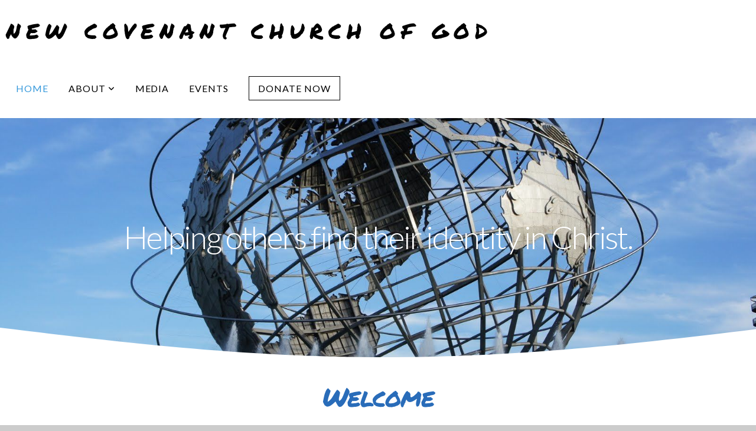

--- FILE ---
content_type: text/css
request_url: https://storage2.snappages.site/C5G28B/assets/themes/54350/style1684167853.css
body_size: 1473
content:
.sp-button{font-family:"Open Sans",Arial,"Helvetica Neue",Helvetica,sans-serif;font-weight:400;font-style:normal;font-size:1.5em;text-transform:uppercase;letter-spacing:0.02em;border-radius:0px}body{background-color:#CCCCCC;background-repeat:repeat;background-attachment:scroll;background-size:auto;background-position:top center}#sp-wrapper{max-width:100%}#sp-content,#sp-footer{font-family:"Lato",Arial,"Helvetica Neue",Helvetica,sans-serif;font-weight:400;font-size:1.4em;line-height:2em;letter-spacing:-0.02em}#sp-header{flex-wrap:wrap;box-sizing:border-box;background-color:#FFFFFF;background-repeat:repeat-x;background-attachment:scroll;background-size:auto;background-position:bottom center;width:100%;display:flex;flex-direction:row;align-items:center;padding:0px;min-height:200px}#sp-header-wrapper{position:fixed;margin-top:0px;margin-left:0px;display:flex;flex-direction:column}#sp-header::before{content:'';order:1;flex-grow:1}#sp-logo{padding:10px;white-space:nowrap;order:0;color:#000000;font-family:"Permanent Marker",Arial,"Helvetica Neue",Helvetica,sans-serif;font-weight:400;font-style:normal;font-size:3.6em;line-height:1em;text-transform:uppercase;letter-spacing:0.25em;background-color:transparent}#sp-logo::before{display:inline-block;height:1em;content:''}#sp-bar{font-family:"Lato",Arial,"Helvetica Neue",Helvetica,sans-serif;font-weight:400;font-size:1.4em;line-height:2em;letter-spacing:-0.02em;background-color:transparent;color:#CCC !important;width:100%;box-sizing:border-box;display:none;padding:10px 20px;min-height:50px;z-index:1201;left:0px;top:0px;border-bottom:1px solid}.sp-view-desktop #sp-bar-text{flex-grow:1}#sp-bar-social{font-size:18px;flex-grow:1;text-align:right}#sp-nav{padding:10px;box-sizing:border-box;order:2;color:#000000;background-color:transparent}#sp-nav-links a{font-family:"Lato",Arial,"Helvetica Neue",Helvetica,sans-serif;font-weight:400;font-style:normal;font-size:1.6em;text-transform:uppercase;letter-spacing:0.06em;text-shadow:none}#sp-nav-links>ul>li>a:link,#sp-nav-links>ul>li>a:visited{color:#000000;padding:10px 15px}#sp-nav-links>ul>li.selected>a:link,#sp-nav-links>ul>li.selected>a:visited{color:#3498db}#sp-nav-links>ul>li:first-of-type>a{border:none}#sp-nav-links>ul>li:last-of-type>a{margin-left:15px;border:1px solid;margin-right:10px}#sp-nav-links>ul>li>a:hover{color:#2980b9}#sp-nav-button{color:#000000;order:1;box-shadow:0 0 0 10px transparent,inset 0 0 0 100px transparent}#sp-nav-links>ul>li>ul>li>a:hover{color:#FFF;background:#2980b9}#sp-header.sticky.fixed{position:fixed !important;top:0px;right:0px;left:0px;padding:0px !important;min-height:0px;z-index:9999;box-shadow:0 0 15px rgba(0,0,0,0.5);-webkit-animation:sticky .3s;-moz-animation:sticky .3s;-ms-animation:sticky .3s;animation:sticky .3s}#sp-header.sticky.fixed #sp-bar,#sp-header.sticky.fixed #sp-logo{display:none}@keyframes sticky{from{opacity:0;top:-25px}to{opacity:1;top:0px}}@-moz-keyframes sticky{from{opacity:0;top:-25px}to{opacity:1;top:0px}}@-webkit-keyframes sticky{from{opacity:0;top:-25px}to{opacity:1;top:0px}}@-ms-keyframes sticky{from{opacity:0;top:-25px}to{opacity:1;top:0px}}.sp-view-mobile #sp-bar-text{display:none}.sp-view-mobile #sp-bar-social{text-align:center}body:not(.sp-view-desktop) #sp-header::before{content:'';flex-grow:1;order:1}.sp-view-mobile #sp-logo{font-size:2.7em}.sp-mobile-nav>ul>li{font-family:"Lato",Arial,"Helvetica Neue",Helvetica,sans-serif;font-weight:400;font-style:normal;font-size:1.6em;text-transform:uppercase;letter-spacing:0.06em;text-shadow:none}#sp-footer-brand{display:none}.sp-divider-block .sp-divider-holder{border-style:solid;border-width:1px;display:inline-block;width:100%;vertical-align:middle}.sp-icon-holder{color:#f39c12}.sp-image-title{font-family:"Permanent Marker",Arial,"Helvetica Neue",Helvetica,sans-serif;font-weight:400;text-transform:none;letter-spacing:0em}h1{font-family:"Permanent Marker",Arial,"Helvetica Neue",Helvetica,sans-serif;font-weight:400;font-style:normal;font-size:6em;line-height:1em;text-transform:none;letter-spacing:-0.04em}h2{font-family:"Lato",Arial,"Helvetica Neue",Helvetica,sans-serif;font-weight:300;font-style:normal;font-size:4em;line-height:1em;text-transform:none;letter-spacing:-0.04em}h3{font-family:"Lato",Arial,"Helvetica Neue",Helvetica,sans-serif;font-weight:300;font-style:normal;font-size:2.2em;line-height:1em;text-transform:none;letter-spacing:-0.04em}#sp-content .sp-blog-post .h1,#sp-content .sp-blog-post .h2,#sp-content .sp-blog-post .h3{font-family:"Lato",Arial,"Helvetica Neue",Helvetica,sans-serif;font-weight:400;font-size:1.4em;line-height:2em;letter-spacing:-0.02em}#sp-content .sp-blog-post h1{font-family:"Lato",Arial,"Helvetica Neue",Helvetica,sans-serif;font-weight:400;font-size:1.4em;line-height:2em;letter-spacing:-0.02em;font-size:170%;line-height:1em}#sp-content .sp-blog-post h2{font-family:"Lato",Arial,"Helvetica Neue",Helvetica,sans-serif;font-weight:400;font-size:1.4em;line-height:2em;letter-spacing:-0.02em;font-size:140%;line-height:1em}#sp-content .sp-blog-post h3{font-family:"Lato",Arial,"Helvetica Neue",Helvetica,sans-serif;font-weight:400;font-size:1.4em;line-height:2em;letter-spacing:-0.02em;font-size:102%;line-height:1em}#sp-content .sp-blog-post:not(.sp-edit-page) .sp-heading-block:first-of-type h1{font-family:"Lato",Arial,"Helvetica Neue",Helvetica,sans-serif;font-weight:300;font-style:normal;font-size:4em;line-height:1em;text-transform:none;letter-spacing:-0.04em}#sp-content .sp-blog-post:not(.sp-edit-page) .sp-heading-block:first-of-type .h1{font-size:10px}#sp-content{color:#000000;background-color:#FFFFFF}.sp-scheme-0{color:#000000;background-color:#FFFFFF}.sp-scheme-0 a:link,.sp-scheme-0 a:visited{color:#f39c12}.sp-scheme-0 a:hover{color:#f39c12}.sp-scheme-0 .sp-button{color:#ffffff !important;background-color:#f39c12}.sp-scheme-0 .sp-divider-block .sp-divider-holder{border-color:transparent;border-bottom-color:#CCCCCC}.sp-scheme-0 .sp-divider-border{border-color:transparent;border-bottom-color:#CCCCCC}.sp-scheme-0 .sp-background-match-text{background-color:#000000}.sp-scheme-0 .sp-border-match-text{border-color:#000000}.sp-scheme-0 .sp-shadow-match-text{box-shadow-color:#000000}.sp-scheme-1{color:#FFFFFF;background-color:transparent}.sp-scheme-1 a:link,.sp-scheme-1 a:visited{color:#f39c12}.sp-scheme-1 a:hover{color:#f39c12}.sp-scheme-1 .sp-button{color:#FFFFFF !important;background-color:#f39c12}.sp-scheme-1 .sp-divider-block .sp-divider-holder{border-color:transparent;border-bottom-color:#ffffff}.sp-scheme-1 .sp-divider-border{border-color:transparent;border-bottom-color:#ffffff}.sp-scheme-1 .sp-background-match-text{background-color:#FFFFFF}.sp-scheme-1 .sp-border-match-text{border-color:#FFFFFF}.sp-scheme-1 .sp-shadow-match-text{box-shadow-color:#FFFFFF}.sp-scheme-2{color:#000000;background-color:#ecf0f1}.sp-scheme-2 a:link,.sp-scheme-2 a:visited{color:#2980b9}.sp-scheme-2 a:hover{color:#2980b9}.sp-scheme-2 .sp-button{color:#FFFFFF !important;background-color:#2980b9}.sp-scheme-2 .sp-divider-block .sp-divider-holder{border-color:transparent;border-bottom-color:#CCCCCC}.sp-scheme-2 .sp-divider-border{border-color:transparent;border-bottom-color:#CCCCCC}.sp-scheme-2 .sp-background-match-text{background-color:#000000}.sp-scheme-2 .sp-border-match-text{border-color:#000000}.sp-scheme-2 .sp-shadow-match-text{box-shadow-color:#000000}.sp-scheme-3{color:#FFFFFF;background-color:#f39c12}.sp-scheme-3 a:link,.sp-scheme-3 a:visited{color:#f39c12}.sp-scheme-3 a:hover{color:#f39c12}.sp-scheme-3 .sp-button{color:#FFFFFF !important;background-color:#f39c12}.sp-scheme-3 .sp-divider-block .sp-divider-holder{border-color:transparent;border-bottom-color:rgba(255,255,255,0.2)}.sp-scheme-3 .sp-divider-border{border-color:transparent;border-bottom-color:rgba(255,255,255,0.2)}.sp-scheme-3 .sp-icon-holder{color:#f39c12}.sp-scheme-3 .sp-background-match-text{background-color:#FFFFFF}.sp-scheme-3 .sp-border-match-text{border-color:#FFFFFF}.sp-scheme-3 .sp-shadow-match-text{box-shadow-color:#FFFFFF}.sp-scheme-4{color:#000000;background-color:#FFFFFF}.sp-scheme-4 a:link,.sp-scheme-4 a:visited{color:#2980b9}.sp-scheme-4 a:hover{color:#2980b9}.sp-scheme-4 .sp-button{color:#ffffff !important;background-color:#7f8c8d}.sp-scheme-4 .sp-divider-block .sp-divider-holder{border-color:transparent;border-bottom-color:#ecf0f1}.sp-scheme-4 .sp-divider-border{border-color:transparent;border-bottom-color:#ecf0f1}.sp-scheme-4 .sp-icon-holder{color:#2980b9}.sp-scheme-4 .sp-background-match-text{background-color:#000000}.sp-scheme-4 .sp-border-match-text{border-color:#000000}.sp-scheme-4 .sp-shadow-match-text{box-shadow-color:#000000}.sp-scheme-5{color:#ffffff;background-color:#000}.sp-scheme-5 a:link,.sp-scheme-5 a:visited{color:#f39c12}.sp-scheme-5 a:hover{color:#000000}.sp-scheme-5 .sp-button{color:#000000 !important;background-color:#000000}.sp-scheme-5 .sp-divider-block .sp-divider-holder{border-color:transparent;border-bottom-color:#CCCCCC}.sp-scheme-5 .sp-divider-border{border-color:transparent;border-bottom-color:#CCCCCC}.sp-scheme-5 .sp-icon-holder{color:#f39c12}.sp-scheme-5 .sp-background-match-text{background-color:#ffffff}.sp-scheme-5 .sp-border-match-text{border-color:#ffffff}.sp-scheme-5 .sp-shadow-match-text{box-shadow-color:#ffffff}